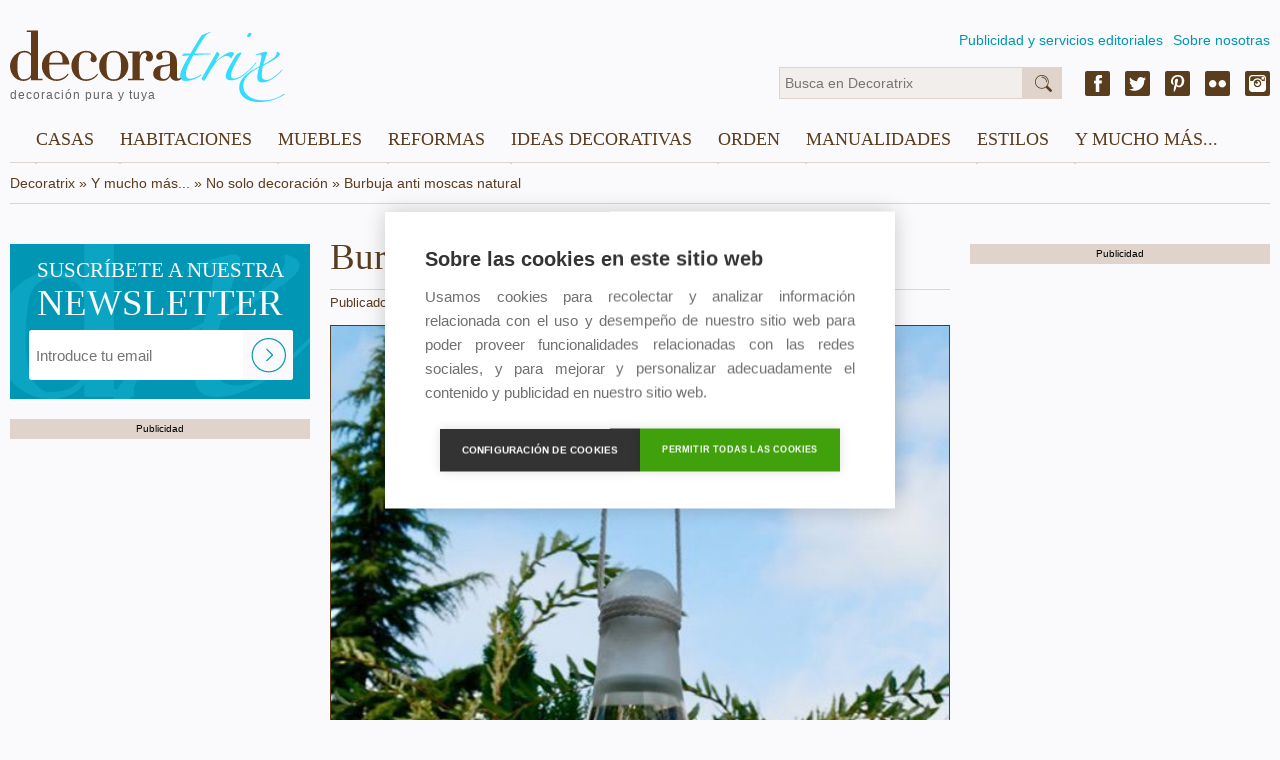

--- FILE ---
content_type: text/html; charset=utf-8
request_url: https://www.google.com/recaptcha/api2/aframe
body_size: 270
content:
<!DOCTYPE HTML><html><head><meta http-equiv="content-type" content="text/html; charset=UTF-8"></head><body><script nonce="MRPUVnVUHcSjjXF4TBNj8Q">/** Anti-fraud and anti-abuse applications only. See google.com/recaptcha */ try{var clients={'sodar':'https://pagead2.googlesyndication.com/pagead/sodar?'};window.addEventListener("message",function(a){try{if(a.source===window.parent){var b=JSON.parse(a.data);var c=clients[b['id']];if(c){var d=document.createElement('img');d.src=c+b['params']+'&rc='+(localStorage.getItem("rc::a")?sessionStorage.getItem("rc::b"):"");window.document.body.appendChild(d);sessionStorage.setItem("rc::e",parseInt(sessionStorage.getItem("rc::e")||0)+1);localStorage.setItem("rc::h",'1768648584114');}}}catch(b){}});window.parent.postMessage("_grecaptcha_ready", "*");}catch(b){}</script></body></html>

--- FILE ---
content_type: image/svg+xml
request_url: https://decoratrix.estaticos.com.es/img/twitter.svg
body_size: 195
content:
<?xml version="1.0" encoding="UTF-8" standalone="no"?>
<svg width="25px" height="25px" viewBox="0 0 25 25" version="1.1" xmlns="http://www.w3.org/2000/svg" xmlns:xlink="http://www.w3.org/1999/xlink">
    <!-- Generator: Sketch 3.6.1 (26313) - http://www.bohemiancoding.com/sketch -->
    <title>twitter</title>
    <desc>Created with Sketch.</desc>
    <defs></defs>
    <g id="Page-1" stroke="none" stroke-width="1" fill="none" fill-rule="evenodd">
        <g id="twitter">
            <rect id="Rectangle-1-Copy" fill="#5A3D1D" x="0" y="0" width="25" height="25" rx="2"></rect>
            <path d="M21,7.63336 C20.3744,7.9108 19.70256,8.09848 18.9974,8.1828 C19.71752,7.751 20.269,7.06692 20.5308,6.25432 C19.85488,6.65416 19.10892,6.94384 18.31468,7.10092 C17.6782,6.42228 16.77312,6 15.76944,6 C13.843,6 12.28172,7.56128 12.28172,9.48636 C12.28172,9.75904 12.31232,10.0256 12.37216,10.2806 C9.474,10.13508 6.90428,8.74652 5.18456,6.63716 C4.884,7.15124 4.71264,7.75032 4.71264,8.38952 C4.71264,9.59992 5.32872,10.66752 6.26372,11.29176 C5.69184,11.27272 5.15464,11.11564 4.68408,10.85452 L4.68408,10.89804 C4.68408,12.58716 5.88632,13.99612 7.48092,14.31776 C7.18852,14.39596 6.88116,14.44016 6.56224,14.44016 C6.33716,14.44016 6.11956,14.41772 5.90604,14.37488 C6.35008,15.7614 7.63732,16.76984 9.16256,16.79704 C7.96984,17.73204 6.46568,18.2876 4.83164,18.2876 C4.55012,18.2876 4.27268,18.2706 4,18.24 C5.5436,19.23076 7.3762,19.80808 9.34548,19.80808 C15.7606,19.80808 19.26736,14.49456 19.26736,9.8862 L19.2558,9.43468 C19.94056,8.94644 20.53352,8.3324 21,7.63336" id="Fill-3" fill="#FFFFFF"></path>
        </g>
    </g>
</svg>